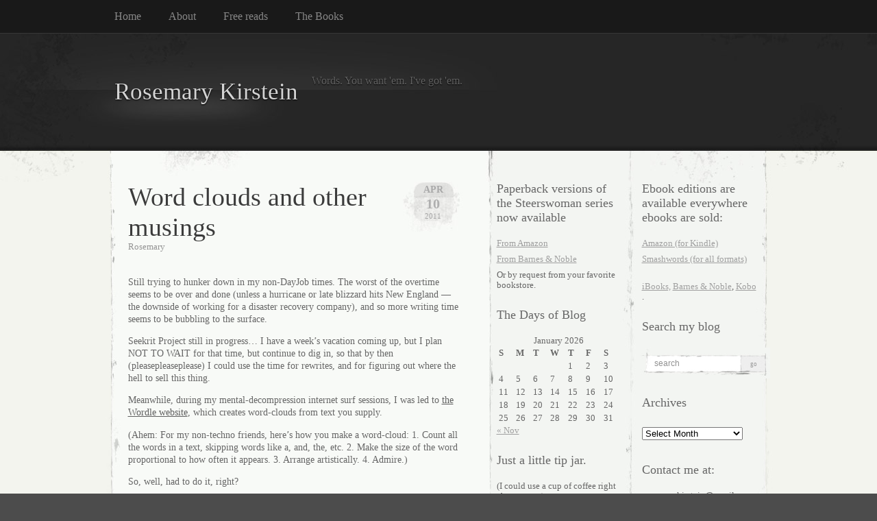

--- FILE ---
content_type: text/html; charset=UTF-8
request_url: https://www.rosemarykirstein.com/tag/concordance/
body_size: 12230
content:
<!DOCTYPE html PUBLIC "-//W3C//DTD XHTML 1.0 Transitional//EN" "http://www.w3.org/TR/xhtml1/DTD/xhtml1-transitional.dtd">
<html xmlns="http://www.w3.org/1999/xhtml" lang="en-US">

<head profile="http://gmpg.org/xfn/11">
<meta http-equiv="Content-Type" content="text/html; charset=UTF-8" />

<title>
														concordance | Rosemary Kirstein</title>

<link rel="stylesheet" href="https://www.rosemarykirstein.com/wp-content/themes/elegant-grunge/style.css" type="text/css" media="screen" />
<!--[if IE]>
<link rel="stylesheet" type="text/css" href="https://www.rosemarykirstein.com/wp-content/themes/elegant-grunge/ie.css" />
<style type="text/css">
#footer #subscribe a {
	background:none;
	filter:progid:DXImageTransform.Microsoft.AlphaImageLoader(src='https://www.rosemarykirstein.com/wp-content/themes/elegant-grunge/images/rss.png');
}
</style>
<![endif]-->

<link rel="alternate" type="application/rss+xml" title="Rosemary Kirstein RSS Feed" href="https://www.rosemarykirstein.com/feed/" />
<link rel="pingback" href="https://www.rosemarykirstein.com/xmlrpc.php" />



<meta name='robots' content='max-image-preview:large' />
<link rel="alternate" type="application/rss+xml" title="Rosemary Kirstein &raquo; concordance Tag Feed" href="https://www.rosemarykirstein.com/tag/concordance/feed/" />
		<!-- This site uses the Google Analytics by ExactMetrics plugin v8.10.2 - Using Analytics tracking - https://www.exactmetrics.com/ -->
		<!-- Note: ExactMetrics is not currently configured on this site. The site owner needs to authenticate with Google Analytics in the ExactMetrics settings panel. -->
					<!-- No tracking code set -->
				<!-- / Google Analytics by ExactMetrics -->
		<style id='wp-img-auto-sizes-contain-inline-css' type='text/css'>
img:is([sizes=auto i],[sizes^="auto," i]){contain-intrinsic-size:3000px 1500px}
/*# sourceURL=wp-img-auto-sizes-contain-inline-css */
</style>
<style id='wp-emoji-styles-inline-css' type='text/css'>

	img.wp-smiley, img.emoji {
		display: inline !important;
		border: none !important;
		box-shadow: none !important;
		height: 1em !important;
		width: 1em !important;
		margin: 0 0.07em !important;
		vertical-align: -0.1em !important;
		background: none !important;
		padding: 0 !important;
	}
/*# sourceURL=wp-emoji-styles-inline-css */
</style>
<style id='wp-block-library-inline-css' type='text/css'>
:root{--wp-block-synced-color:#7a00df;--wp-block-synced-color--rgb:122,0,223;--wp-bound-block-color:var(--wp-block-synced-color);--wp-editor-canvas-background:#ddd;--wp-admin-theme-color:#007cba;--wp-admin-theme-color--rgb:0,124,186;--wp-admin-theme-color-darker-10:#006ba1;--wp-admin-theme-color-darker-10--rgb:0,107,160.5;--wp-admin-theme-color-darker-20:#005a87;--wp-admin-theme-color-darker-20--rgb:0,90,135;--wp-admin-border-width-focus:2px}@media (min-resolution:192dpi){:root{--wp-admin-border-width-focus:1.5px}}.wp-element-button{cursor:pointer}:root .has-very-light-gray-background-color{background-color:#eee}:root .has-very-dark-gray-background-color{background-color:#313131}:root .has-very-light-gray-color{color:#eee}:root .has-very-dark-gray-color{color:#313131}:root .has-vivid-green-cyan-to-vivid-cyan-blue-gradient-background{background:linear-gradient(135deg,#00d084,#0693e3)}:root .has-purple-crush-gradient-background{background:linear-gradient(135deg,#34e2e4,#4721fb 50%,#ab1dfe)}:root .has-hazy-dawn-gradient-background{background:linear-gradient(135deg,#faaca8,#dad0ec)}:root .has-subdued-olive-gradient-background{background:linear-gradient(135deg,#fafae1,#67a671)}:root .has-atomic-cream-gradient-background{background:linear-gradient(135deg,#fdd79a,#004a59)}:root .has-nightshade-gradient-background{background:linear-gradient(135deg,#330968,#31cdcf)}:root .has-midnight-gradient-background{background:linear-gradient(135deg,#020381,#2874fc)}:root{--wp--preset--font-size--normal:16px;--wp--preset--font-size--huge:42px}.has-regular-font-size{font-size:1em}.has-larger-font-size{font-size:2.625em}.has-normal-font-size{font-size:var(--wp--preset--font-size--normal)}.has-huge-font-size{font-size:var(--wp--preset--font-size--huge)}.has-text-align-center{text-align:center}.has-text-align-left{text-align:left}.has-text-align-right{text-align:right}.has-fit-text{white-space:nowrap!important}#end-resizable-editor-section{display:none}.aligncenter{clear:both}.items-justified-left{justify-content:flex-start}.items-justified-center{justify-content:center}.items-justified-right{justify-content:flex-end}.items-justified-space-between{justify-content:space-between}.screen-reader-text{border:0;clip-path:inset(50%);height:1px;margin:-1px;overflow:hidden;padding:0;position:absolute;width:1px;word-wrap:normal!important}.screen-reader-text:focus{background-color:#ddd;clip-path:none;color:#444;display:block;font-size:1em;height:auto;left:5px;line-height:normal;padding:15px 23px 14px;text-decoration:none;top:5px;width:auto;z-index:100000}html :where(.has-border-color){border-style:solid}html :where([style*=border-top-color]){border-top-style:solid}html :where([style*=border-right-color]){border-right-style:solid}html :where([style*=border-bottom-color]){border-bottom-style:solid}html :where([style*=border-left-color]){border-left-style:solid}html :where([style*=border-width]){border-style:solid}html :where([style*=border-top-width]){border-top-style:solid}html :where([style*=border-right-width]){border-right-style:solid}html :where([style*=border-bottom-width]){border-bottom-style:solid}html :where([style*=border-left-width]){border-left-style:solid}html :where(img[class*=wp-image-]){height:auto;max-width:100%}:where(figure){margin:0 0 1em}html :where(.is-position-sticky){--wp-admin--admin-bar--position-offset:var(--wp-admin--admin-bar--height,0px)}@media screen and (max-width:600px){html :where(.is-position-sticky){--wp-admin--admin-bar--position-offset:0px}}

/*# sourceURL=wp-block-library-inline-css */
</style><style id='global-styles-inline-css' type='text/css'>
:root{--wp--preset--aspect-ratio--square: 1;--wp--preset--aspect-ratio--4-3: 4/3;--wp--preset--aspect-ratio--3-4: 3/4;--wp--preset--aspect-ratio--3-2: 3/2;--wp--preset--aspect-ratio--2-3: 2/3;--wp--preset--aspect-ratio--16-9: 16/9;--wp--preset--aspect-ratio--9-16: 9/16;--wp--preset--color--black: #000000;--wp--preset--color--cyan-bluish-gray: #abb8c3;--wp--preset--color--white: #ffffff;--wp--preset--color--pale-pink: #f78da7;--wp--preset--color--vivid-red: #cf2e2e;--wp--preset--color--luminous-vivid-orange: #ff6900;--wp--preset--color--luminous-vivid-amber: #fcb900;--wp--preset--color--light-green-cyan: #7bdcb5;--wp--preset--color--vivid-green-cyan: #00d084;--wp--preset--color--pale-cyan-blue: #8ed1fc;--wp--preset--color--vivid-cyan-blue: #0693e3;--wp--preset--color--vivid-purple: #9b51e0;--wp--preset--gradient--vivid-cyan-blue-to-vivid-purple: linear-gradient(135deg,rgb(6,147,227) 0%,rgb(155,81,224) 100%);--wp--preset--gradient--light-green-cyan-to-vivid-green-cyan: linear-gradient(135deg,rgb(122,220,180) 0%,rgb(0,208,130) 100%);--wp--preset--gradient--luminous-vivid-amber-to-luminous-vivid-orange: linear-gradient(135deg,rgb(252,185,0) 0%,rgb(255,105,0) 100%);--wp--preset--gradient--luminous-vivid-orange-to-vivid-red: linear-gradient(135deg,rgb(255,105,0) 0%,rgb(207,46,46) 100%);--wp--preset--gradient--very-light-gray-to-cyan-bluish-gray: linear-gradient(135deg,rgb(238,238,238) 0%,rgb(169,184,195) 100%);--wp--preset--gradient--cool-to-warm-spectrum: linear-gradient(135deg,rgb(74,234,220) 0%,rgb(151,120,209) 20%,rgb(207,42,186) 40%,rgb(238,44,130) 60%,rgb(251,105,98) 80%,rgb(254,248,76) 100%);--wp--preset--gradient--blush-light-purple: linear-gradient(135deg,rgb(255,206,236) 0%,rgb(152,150,240) 100%);--wp--preset--gradient--blush-bordeaux: linear-gradient(135deg,rgb(254,205,165) 0%,rgb(254,45,45) 50%,rgb(107,0,62) 100%);--wp--preset--gradient--luminous-dusk: linear-gradient(135deg,rgb(255,203,112) 0%,rgb(199,81,192) 50%,rgb(65,88,208) 100%);--wp--preset--gradient--pale-ocean: linear-gradient(135deg,rgb(255,245,203) 0%,rgb(182,227,212) 50%,rgb(51,167,181) 100%);--wp--preset--gradient--electric-grass: linear-gradient(135deg,rgb(202,248,128) 0%,rgb(113,206,126) 100%);--wp--preset--gradient--midnight: linear-gradient(135deg,rgb(2,3,129) 0%,rgb(40,116,252) 100%);--wp--preset--font-size--small: 13px;--wp--preset--font-size--medium: 20px;--wp--preset--font-size--large: 36px;--wp--preset--font-size--x-large: 42px;--wp--preset--spacing--20: 0.44rem;--wp--preset--spacing--30: 0.67rem;--wp--preset--spacing--40: 1rem;--wp--preset--spacing--50: 1.5rem;--wp--preset--spacing--60: 2.25rem;--wp--preset--spacing--70: 3.38rem;--wp--preset--spacing--80: 5.06rem;--wp--preset--shadow--natural: 6px 6px 9px rgba(0, 0, 0, 0.2);--wp--preset--shadow--deep: 12px 12px 50px rgba(0, 0, 0, 0.4);--wp--preset--shadow--sharp: 6px 6px 0px rgba(0, 0, 0, 0.2);--wp--preset--shadow--outlined: 6px 6px 0px -3px rgb(255, 255, 255), 6px 6px rgb(0, 0, 0);--wp--preset--shadow--crisp: 6px 6px 0px rgb(0, 0, 0);}:where(.is-layout-flex){gap: 0.5em;}:where(.is-layout-grid){gap: 0.5em;}body .is-layout-flex{display: flex;}.is-layout-flex{flex-wrap: wrap;align-items: center;}.is-layout-flex > :is(*, div){margin: 0;}body .is-layout-grid{display: grid;}.is-layout-grid > :is(*, div){margin: 0;}:where(.wp-block-columns.is-layout-flex){gap: 2em;}:where(.wp-block-columns.is-layout-grid){gap: 2em;}:where(.wp-block-post-template.is-layout-flex){gap: 1.25em;}:where(.wp-block-post-template.is-layout-grid){gap: 1.25em;}.has-black-color{color: var(--wp--preset--color--black) !important;}.has-cyan-bluish-gray-color{color: var(--wp--preset--color--cyan-bluish-gray) !important;}.has-white-color{color: var(--wp--preset--color--white) !important;}.has-pale-pink-color{color: var(--wp--preset--color--pale-pink) !important;}.has-vivid-red-color{color: var(--wp--preset--color--vivid-red) !important;}.has-luminous-vivid-orange-color{color: var(--wp--preset--color--luminous-vivid-orange) !important;}.has-luminous-vivid-amber-color{color: var(--wp--preset--color--luminous-vivid-amber) !important;}.has-light-green-cyan-color{color: var(--wp--preset--color--light-green-cyan) !important;}.has-vivid-green-cyan-color{color: var(--wp--preset--color--vivid-green-cyan) !important;}.has-pale-cyan-blue-color{color: var(--wp--preset--color--pale-cyan-blue) !important;}.has-vivid-cyan-blue-color{color: var(--wp--preset--color--vivid-cyan-blue) !important;}.has-vivid-purple-color{color: var(--wp--preset--color--vivid-purple) !important;}.has-black-background-color{background-color: var(--wp--preset--color--black) !important;}.has-cyan-bluish-gray-background-color{background-color: var(--wp--preset--color--cyan-bluish-gray) !important;}.has-white-background-color{background-color: var(--wp--preset--color--white) !important;}.has-pale-pink-background-color{background-color: var(--wp--preset--color--pale-pink) !important;}.has-vivid-red-background-color{background-color: var(--wp--preset--color--vivid-red) !important;}.has-luminous-vivid-orange-background-color{background-color: var(--wp--preset--color--luminous-vivid-orange) !important;}.has-luminous-vivid-amber-background-color{background-color: var(--wp--preset--color--luminous-vivid-amber) !important;}.has-light-green-cyan-background-color{background-color: var(--wp--preset--color--light-green-cyan) !important;}.has-vivid-green-cyan-background-color{background-color: var(--wp--preset--color--vivid-green-cyan) !important;}.has-pale-cyan-blue-background-color{background-color: var(--wp--preset--color--pale-cyan-blue) !important;}.has-vivid-cyan-blue-background-color{background-color: var(--wp--preset--color--vivid-cyan-blue) !important;}.has-vivid-purple-background-color{background-color: var(--wp--preset--color--vivid-purple) !important;}.has-black-border-color{border-color: var(--wp--preset--color--black) !important;}.has-cyan-bluish-gray-border-color{border-color: var(--wp--preset--color--cyan-bluish-gray) !important;}.has-white-border-color{border-color: var(--wp--preset--color--white) !important;}.has-pale-pink-border-color{border-color: var(--wp--preset--color--pale-pink) !important;}.has-vivid-red-border-color{border-color: var(--wp--preset--color--vivid-red) !important;}.has-luminous-vivid-orange-border-color{border-color: var(--wp--preset--color--luminous-vivid-orange) !important;}.has-luminous-vivid-amber-border-color{border-color: var(--wp--preset--color--luminous-vivid-amber) !important;}.has-light-green-cyan-border-color{border-color: var(--wp--preset--color--light-green-cyan) !important;}.has-vivid-green-cyan-border-color{border-color: var(--wp--preset--color--vivid-green-cyan) !important;}.has-pale-cyan-blue-border-color{border-color: var(--wp--preset--color--pale-cyan-blue) !important;}.has-vivid-cyan-blue-border-color{border-color: var(--wp--preset--color--vivid-cyan-blue) !important;}.has-vivid-purple-border-color{border-color: var(--wp--preset--color--vivid-purple) !important;}.has-vivid-cyan-blue-to-vivid-purple-gradient-background{background: var(--wp--preset--gradient--vivid-cyan-blue-to-vivid-purple) !important;}.has-light-green-cyan-to-vivid-green-cyan-gradient-background{background: var(--wp--preset--gradient--light-green-cyan-to-vivid-green-cyan) !important;}.has-luminous-vivid-amber-to-luminous-vivid-orange-gradient-background{background: var(--wp--preset--gradient--luminous-vivid-amber-to-luminous-vivid-orange) !important;}.has-luminous-vivid-orange-to-vivid-red-gradient-background{background: var(--wp--preset--gradient--luminous-vivid-orange-to-vivid-red) !important;}.has-very-light-gray-to-cyan-bluish-gray-gradient-background{background: var(--wp--preset--gradient--very-light-gray-to-cyan-bluish-gray) !important;}.has-cool-to-warm-spectrum-gradient-background{background: var(--wp--preset--gradient--cool-to-warm-spectrum) !important;}.has-blush-light-purple-gradient-background{background: var(--wp--preset--gradient--blush-light-purple) !important;}.has-blush-bordeaux-gradient-background{background: var(--wp--preset--gradient--blush-bordeaux) !important;}.has-luminous-dusk-gradient-background{background: var(--wp--preset--gradient--luminous-dusk) !important;}.has-pale-ocean-gradient-background{background: var(--wp--preset--gradient--pale-ocean) !important;}.has-electric-grass-gradient-background{background: var(--wp--preset--gradient--electric-grass) !important;}.has-midnight-gradient-background{background: var(--wp--preset--gradient--midnight) !important;}.has-small-font-size{font-size: var(--wp--preset--font-size--small) !important;}.has-medium-font-size{font-size: var(--wp--preset--font-size--medium) !important;}.has-large-font-size{font-size: var(--wp--preset--font-size--large) !important;}.has-x-large-font-size{font-size: var(--wp--preset--font-size--x-large) !important;}
/*# sourceURL=global-styles-inline-css */
</style>

<style id='classic-theme-styles-inline-css' type='text/css'>
/*! This file is auto-generated */
.wp-block-button__link{color:#fff;background-color:#32373c;border-radius:9999px;box-shadow:none;text-decoration:none;padding:calc(.667em + 2px) calc(1.333em + 2px);font-size:1.125em}.wp-block-file__button{background:#32373c;color:#fff;text-decoration:none}
/*# sourceURL=/wp-includes/css/classic-themes.min.css */
</style>
<link rel="https://api.w.org/" href="https://www.rosemarykirstein.com/wp-json/" /><link rel="alternate" title="JSON" type="application/json" href="https://www.rosemarykirstein.com/wp-json/wp/v2/tags/275" /><link rel="EditURI" type="application/rsd+xml" title="RSD" href="https://www.rosemarykirstein.com/xmlrpc.php?rsd" />
<meta name="generator" content="WordPress 6.9" />
<style type="text/css">.recentcomments a{display:inline !important;padding:0 !important;margin:0 !important;}</style>
</head>


<body data-rsssl=1 class="double-right-sidebar">

<div id="page">

<div id="menu">
	<ul>
		<li class="page_item "><a href="https://www.rosemarykirstein.com">Home</a></li>
		<li class="page_item page-item-2 page_item_has_children"><a href="https://www.rosemarykirstein.com/about/">About</a></li>
<li class="page_item page-item-3309 page_item_has_children"><a href="https://www.rosemarykirstein.com/free-reads/">Free reads</a></li>
<li class="page_item page-item-44 page_item_has_children"><a href="https://www.rosemarykirstein.com/the-books/">The Books</a></li>
	</ul>
	<div class="clear"></div>
</div>

<div id="header-wrap">
<div id="header">
	<div>
		<h1><a href="https://www.rosemarykirstein.com">Rosemary Kirstein</a></h1>
		<span id="blog-description">Words.  You want &#039;em.   I&#039;ve got &#039;em.</span>
	</div>
</div>
</div>

<!-- end header --><div id="content-container">

<div id="content">

	<div id="body">

	
		
			<div class="post" id="post-1403">
				
				<div class="date">
					<span class="month">Apr</span>
					<span class="day">10</span>
					<span class="year">2011</span>
				</div>
				
				<h2><a href="https://www.rosemarykirstein.com/2011/04/word-clouds-and-other-musings/" rel="bookmark" title="Permanent Link to Word clouds and other musings">Word clouds and other musings</a></h2>

								<div class="author">Rosemary</div>
								
				<!-- <div class="info">by Rosemary</div> -->

				<div class="entry">
					<p>Still trying to hunker down in my non-DayJob times.   The worst of the overtime seems to be over and done (unless a hurricane or late blizzard hits New England &#8212; the downside of working for a disaster recovery company), and so more writing time seems to be bubbling to the surface.</p>
<p>Seekrit Project still in progress&#8230;  I have a week&#8217;s vacation coming up, but I plan NOT TO WAIT for that time, but continue to dig in, so that by then (pleasepleaseplease)  I could use the time for rewrites, and for figuring out where the hell to sell this thing.</p>
<p>Meanwhile, during my mental-decompression internet surf sessions, I was  led to  <a href="http://www.wordle.net/">the Wordle website</a>,  which creates word-clouds from text you supply.</p>
<p>(Ahem: For my non-techno friends, here&#8217;s how you make a word-cloud:  1. Count all the words in a text, skipping words like a, and, the, etc.  2. Make the size of the word proportional to how often it appears.  3. Arrange artistically.  4. Admire.)</p>
<p>So, well, had to do it, right?</p>
<p>Here&#8217;s <em>The Steerswoman</em> (click to see big versions!)</p>
<p><a href="https://www.rosemarykirstein.com/wp-content/uploads/2011/04/steerswomancloud2.jpg"><img decoding="async" class="noframe aligncenter size-medium wp-image-1417" title="click to see full sized!" src="https://www.rosemarykirstein.com/wp-content/uploads/2011/04/steerswomancloud2-300x144.jpg" alt="click to see full sized!" width="300" height="144" srcset="https://www.rosemarykirstein.com/wp-content/uploads/2011/04/steerswomancloud2-300x144.jpg 300w, https://www.rosemarykirstein.com/wp-content/uploads/2011/04/steerswomancloud2-1024x492.jpg 1024w, https://www.rosemarykirstein.com/wp-content/uploads/2011/04/steerswomancloud2.jpg 1360w" sizes="(max-width: 300px) 100vw, 300px" /></a></p>
<p>And here&#8217;s <em>The Outskirter&#8217;s Secret</em><br />
<a href="https://www.rosemarykirstein.com/wp-content/uploads/2011/04/outskirtercloud.jpg"><br />
<img decoding="async" class="noframe aligncenter size-medium wp-image-1422" title="outskirtercloud" src="https://www.rosemarykirstein.com/wp-content/uploads/2011/04/outskirtercloud-300x142.jpg" alt="outskirtercloud" width="300" height="142" srcset="https://www.rosemarykirstein.com/wp-content/uploads/2011/04/outskirtercloud-300x142.jpg 300w, https://www.rosemarykirstein.com/wp-content/uploads/2011/04/outskirtercloud-1024x485.jpg 1024w, https://www.rosemarykirstein.com/wp-content/uploads/2011/04/outskirtercloud.jpg 1324w" sizes="(max-width: 300px) 100vw, 300px" /></a></p>
<p>I&#8217;d do <em>The Lost Steersman</em> and <em>The Language of Power</em> too, but I can&#8217;t at the moment put my hand on the text files.   I&#8217;ve got &#8217;em, but apparently not on this computer, and I don&#8217;t want to go on a search through various backups  right now.  As this would take time.   From writing.</p>
<p>However, Amazon has some interesting stats from <a href="&lt;a href=">The Language of Power</a><img decoding="async" style="border:none !important; margin:0px !important;" src="https://www.assoc-amazon.com/e/ir?t=&amp;l=as2&amp;o=1&amp;a=034546835X" border="0" alt="" width="1" height="1" /> .</p>
<p>These, for example, are &#8220;statistically improbable phrases&#8221; identified in that book (compared to other Amazon books that have the &#8220;search inside&#8221; option):</p>
<p><em>copper gaze, dragon fields, handkerchief boy, lap board, copper eyes, head groom, star parties, bucket line, small dragon, dragon eyes</em></p>
<p>Apparently other books that have dragons have BIG dragons, and the author is not all that interested in their eyes (possibly more interested in their flames!).</p>
<p><a href="http://www.amazon.com/gp/product/034546835X/ref=as_li_ss_tl?ie=UTF8&amp;tag=rosemkirst-20&amp;linkCode=as2&amp;camp=1789&amp;creative=390957&amp;creativeASIN=034546835X">Amazon also has a Concordance</a><img decoding="async" style="border:none !important; margin:0px !important;" src="https://www.assoc-amazon.com/e/ir?t=&amp;l=as2&amp;o=1&amp;a=034546835X" border="0" alt="" width="1" height="1" />, which is like unto a word cloud, but with only words and no cloud, and not pretty.  Plus: various readability indexes (apparently, a sixth-grade education is sufficient to understand this book), and my personal favorites: words per dollar (9,572) and words per ounce (9,449).</p>
<p>Other musings:</p>
<p>Easiest thing in the world to write: Conversations taking place over tea, followed closely by conversations taking place over beer.</p>
<p>Most boring thing in the world to read: Conversations taking place over tea, followed closely by conversations taking place over beer (the possibility of a fistfight does exist in the latter).</p>
<p>Quickest way to increase your word-count: include conversations taking place over tea, or similar ones taking place over beer.</p>
<p>Quickest way to improve your story&#8217;s pacing: remove the conversations taking place over tea or beer.</p>
<p>Most interesting thing you can do with the above information: Take the conversation that would have taken place over beer, and have it take place over tea.  Include the fistfight.  Have your characters use their best china.</p>
				</div>

				<div class="clear"></div>

				<p class="metadata">
					<a href="https://www.rosemarykirstein.com/2011/04/word-clouds-and-other-musings/#comments">1 comment</a>					&nbsp;&nbsp;|&nbsp;&nbsp;tags: <a href="https://www.rosemarykirstein.com/tag/concordance/" rel="tag">concordance</a>, <a href="https://www.rosemarykirstein.com/tag/conversations-taking-place-over-beer/" rel="tag">conversations taking place over beer</a>, <a href="https://www.rosemarykirstein.com/tag/conversations-taking-place-over-tea/" rel="tag">conversations taking place over tea</a>, <a href="https://www.rosemarykirstein.com/tag/word-cloud/" rel="tag">word cloud</a>, <a href="https://www.rosemarykirstein.com/tag/your-taxes-are-due-on-monday-april-18th-not-the-15th/" rel="tag">Your taxes are due on Monday April 18th not the 15th</a>														</p>
				
			</div>
			
			<div class="hr"><hr /></div>

		
		<div class="navigation">
			<div class="next"></div>
			<div class="previous"></div>
		</div>

	
	</div>

	<div id="sidebar" class="sidebar">
	<ul>
		<li id="text-18" class="widget widget_text"><h2 class="widgettitle">Paperback versions of the Steerswoman series now available</h2>			<div class="textwidget"><p><a href="https://www.amazon.com/s/ref=as_li_ss_tl?fst=as:off,p90x:1&amp;rh=n:283155,k:rosemary+kirstein,p_n_feature_browse-bin:2656022011&amp;keywords=rosemary+kirstein&amp;ie=UTF8&amp;qid=1523419437&amp;rnid=618072011&amp;linkCode=ll2&amp;tag=rkir-20&amp;linkId=0a1681f9c5a18a43b94c382e3b43c29c">From Amazon</a></p>
<p><a href="https://www.barnesandnoble.com/s/rosemary+kirstein?_requestid=2874935">From Barnes &amp; Noble</a></p>
<p>Or by request from your favorite bookstore.</p>
</div>
		</li><li id="calendar-5" class="widget widget_calendar"><h2 class="widgettitle">The Days of Blog</h2><div id="calendar_wrap" class="calendar_wrap"><table id="wp-calendar" class="wp-calendar-table">
	<caption>January 2026</caption>
	<thead>
	<tr>
		<th scope="col" aria-label="Sunday">S</th>
		<th scope="col" aria-label="Monday">M</th>
		<th scope="col" aria-label="Tuesday">T</th>
		<th scope="col" aria-label="Wednesday">W</th>
		<th scope="col" aria-label="Thursday">T</th>
		<th scope="col" aria-label="Friday">F</th>
		<th scope="col" aria-label="Saturday">S</th>
	</tr>
	</thead>
	<tbody>
	<tr>
		<td colspan="4" class="pad">&nbsp;</td><td>1</td><td>2</td><td>3</td>
	</tr>
	<tr>
		<td>4</td><td>5</td><td>6</td><td>7</td><td>8</td><td>9</td><td>10</td>
	</tr>
	<tr>
		<td>11</td><td id="today">12</td><td>13</td><td>14</td><td>15</td><td>16</td><td>17</td>
	</tr>
	<tr>
		<td>18</td><td>19</td><td>20</td><td>21</td><td>22</td><td>23</td><td>24</td>
	</tr>
	<tr>
		<td>25</td><td>26</td><td>27</td><td>28</td><td>29</td><td>30</td><td>31</td>
	</tr>
	</tbody>
	</table><nav aria-label="Previous and next months" class="wp-calendar-nav">
		<span class="wp-calendar-nav-prev"><a href="https://www.rosemarykirstein.com/2024/11/">&laquo; Nov</a></span>
		<span class="pad">&nbsp;</span>
		<span class="wp-calendar-nav-next">&nbsp;</span>
	</nav></div></li><li id="paypal_donations-2" class="widget widget_paypal_donations"><h2 class="widgettitle">Just a little tip jar.</h2><p>(I could use a cup of coffee right about now...)</p>
<!-- Begin PayPal Donations by https://www.tipsandtricks-hq.com/paypal-donations-widgets-plugin -->

<form action="https://www.paypal.com/cgi-bin/webscr" method="post">
    <div class="paypal-donations">
        <input type="hidden" name="cmd" value="_donations" />
        <input type="hidden" name="bn" value="TipsandTricks_SP" />
        <input type="hidden" name="business" value="rosemary.kirstein@gmail.com" />
        <input type="hidden" name="return" value="https://www.rosemarykirstein.com/about/aw-gee-thanks/" />
        <input type="hidden" name="item_name" value="Just a little tip jar. ( I could use a cup of coffee right about now..)" />
        <input type="hidden" name="rm" value="0" />
        <input type="hidden" name="currency_code" value="USD" />
        <input type="image" style="cursor: pointer;" src="https://www.rosemarykirstein.com/wp-content/uploads/2019/12/cup-with-button14-tiny-e1576396920829.jpg" name="submit" alt="PayPal - The safer, easier way to pay online." />
        <img alt="" src="https://www.paypalobjects.com/en_US/i/scr/pixel.gif" width="1" height="1" />
    </div>
</form>
<!-- End PayPal Donations -->
</li><li id="recent-comments-4" class="widget widget_recent_comments"><h2 class="widgettitle">recent comments</h2><ul id="recentcomments"><li class="recentcomments"><span class="comment-author-link"><a href="https://www.rosemarykirstein.com" class="url" rel="ugc">Rosemary</a></span> on <a href="https://www.rosemarykirstein.com/2024/11/so-about-that-patreon/comment-page-1/#comment-145823">So, about that Patreon&#8230;.</a></li><li class="recentcomments"><span class="comment-author-link">xeny</span> on <a href="https://www.rosemarykirstein.com/2024/11/so-about-that-patreon/comment-page-1/#comment-145815">So, about that Patreon&#8230;.</a></li><li class="recentcomments"><span class="comment-author-link"><a href="https://www.rosemarykirstein.com" class="url" rel="ugc">Rosemary</a></span> on <a href="https://www.rosemarykirstein.com/2024/11/so-about-that-patreon/comment-page-1/#comment-145812">So, about that Patreon&#8230;.</a></li><li class="recentcomments"><span class="comment-author-link">Robert</span> on <a href="https://www.rosemarykirstein.com/2024/11/so-about-that-patreon/comment-page-1/#comment-145798">So, about that Patreon&#8230;.</a></li><li class="recentcomments"><span class="comment-author-link"><a href="http://www.maeldred.com" class="url" rel="ugc external nofollow">Mary Ann</a></span> on <a href="https://www.rosemarykirstein.com/2024/11/so-about-that-patreon/comment-page-1/#comment-145789">So, about that Patreon&#8230;.</a></li></ul></li>	</ul>
</div>
<div id="sidebar2" class="sidebar">
	<ul>
		<li id="text-4" class="widget widget_text"><h2 class="widgettitle">Ebook editions are available everywhere ebooks are sold:</h2>			<div class="textwidget"><p><a href="https://www.amazon.com/Rosemary-Kirstein/e/B001ITXALI/ref=as_li_ss_tl?qid=1485143464&#038;sr=1-1&#038;linkCode=ll2&#038;tag=rkir-20&#038;linkId=ea370308876b3e618c5995b69edb428e"> Amazon (for Kindle)</a><img loading="lazy" decoding="async" src="https://www.amazon.com/Rosemary-Kirstein/e/B001ITXALI/ref=as_li_ss_tl?qid=1485143464&#038;sr=1-1&#038;linkCode=ll2&#038;tag=rkir-20&#038;linkId=ea370308876b3e618c5995b69edb428e" width="1" height="1" border="0" alt="" style="border:none !important; margin:0px 


</p>
</div>
		</li><li id="text-9" class="widget widget_text">			<div class="textwidget"><a href="http://www.smashwords.com/books/search?query=rosemary+kirstein">Smashwords (for all formats)</a><img src="https://www.smashwords.com/books/search?query=rosemary+kirstein" width="1" height="1" border="0" alt="" style="border:none !important; margin:0px !important;" />
</div>
		</li><li id="text-8" class="widget widget_text">			<div class="textwidget"><a href="https://itunes.apple.com/us/book/the-steerswoman/id871618728?mt=11">iBooks,</a>
<a href="http://www.barnesandnoble.com/s/rosemary-kirstein?store=allproducts&keyword=rosemary+kirstein"> Barnes & Noble</a><img src="https://www.barnesandnoble.com/s/rosemary-kirstein?store=allproducts&keyword=rosemary+kirstein" width="1" height="1" border="0" alt="" style="border:none !important; margin:0px !important;" />, <a href="http://store.kobobooks.com/en-US/Search?Query=rosemary%20kirstein&id=1561e6f7-742f-4c1b-a804-187728814574"> Kobo</a><img src="https://store.kobobooks.com/en-US/Search?Query=rosemary%20kirstein&id=1561e6f7-742f-4c1b-a804-187728814574" width="1" height="1" border="0" alt="" style="border:none !important; margin:0px !important;" />.</div>
		</li><li id="search-3" class="widget widget_search"><h2 class="widgettitle">Search my blog</h2><form method="get" id="searchform" action="https://www.rosemarykirstein.com/">
	<div>
		<input type="text" value="search" onfocus="if (this.value == 'search') {this.value = '';}" onblur="if (this.value == '') {this.value = 'search';}"  name="s" id="s" />
		<input type="submit" id="searchsubmit" value="Go" />
	</div>
</form>
</li><li id="archives-3" class="widget widget_archive"><h2 class="widgettitle">Archives</h2>		<label class="screen-reader-text" for="archives-dropdown-3">Archives</label>
		<select id="archives-dropdown-3" name="archive-dropdown">
			
			<option value="">Select Month</option>
				<option value='https://www.rosemarykirstein.com/2024/11/'> November 2024 &nbsp;(1)</option>
	<option value='https://www.rosemarykirstein.com/2024/05/'> May 2024 &nbsp;(1)</option>
	<option value='https://www.rosemarykirstein.com/2024/01/'> January 2024 &nbsp;(1)</option>
	<option value='https://www.rosemarykirstein.com/2023/11/'> November 2023 &nbsp;(1)</option>
	<option value='https://www.rosemarykirstein.com/2023/09/'> September 2023 &nbsp;(1)</option>
	<option value='https://www.rosemarykirstein.com/2023/07/'> July 2023 &nbsp;(1)</option>
	<option value='https://www.rosemarykirstein.com/2023/05/'> May 2023 &nbsp;(1)</option>
	<option value='https://www.rosemarykirstein.com/2023/03/'> March 2023 &nbsp;(1)</option>
	<option value='https://www.rosemarykirstein.com/2023/01/'> January 2023 &nbsp;(1)</option>
	<option value='https://www.rosemarykirstein.com/2022/12/'> December 2022 &nbsp;(2)</option>
	<option value='https://www.rosemarykirstein.com/2022/11/'> November 2022 &nbsp;(1)</option>
	<option value='https://www.rosemarykirstein.com/2022/10/'> October 2022 &nbsp;(1)</option>
	<option value='https://www.rosemarykirstein.com/2022/08/'> August 2022 &nbsp;(2)</option>
	<option value='https://www.rosemarykirstein.com/2022/04/'> April 2022 &nbsp;(1)</option>
	<option value='https://www.rosemarykirstein.com/2022/02/'> February 2022 &nbsp;(1)</option>
	<option value='https://www.rosemarykirstein.com/2021/12/'> December 2021 &nbsp;(2)</option>
	<option value='https://www.rosemarykirstein.com/2021/10/'> October 2021 &nbsp;(2)</option>
	<option value='https://www.rosemarykirstein.com/2021/09/'> September 2021 &nbsp;(1)</option>
	<option value='https://www.rosemarykirstein.com/2021/07/'> July 2021 &nbsp;(1)</option>
	<option value='https://www.rosemarykirstein.com/2021/03/'> March 2021 &nbsp;(1)</option>
	<option value='https://www.rosemarykirstein.com/2021/01/'> January 2021 &nbsp;(1)</option>
	<option value='https://www.rosemarykirstein.com/2020/11/'> November 2020 &nbsp;(2)</option>
	<option value='https://www.rosemarykirstein.com/2020/10/'> October 2020 &nbsp;(1)</option>
	<option value='https://www.rosemarykirstein.com/2020/07/'> July 2020 &nbsp;(2)</option>
	<option value='https://www.rosemarykirstein.com/2020/04/'> April 2020 &nbsp;(2)</option>
	<option value='https://www.rosemarykirstein.com/2020/03/'> March 2020 &nbsp;(5)</option>
	<option value='https://www.rosemarykirstein.com/2020/02/'> February 2020 &nbsp;(1)</option>
	<option value='https://www.rosemarykirstein.com/2020/01/'> January 2020 &nbsp;(1)</option>
	<option value='https://www.rosemarykirstein.com/2019/12/'> December 2019 &nbsp;(1)</option>
	<option value='https://www.rosemarykirstein.com/2019/11/'> November 2019 &nbsp;(1)</option>
	<option value='https://www.rosemarykirstein.com/2019/10/'> October 2019 &nbsp;(1)</option>
	<option value='https://www.rosemarykirstein.com/2019/09/'> September 2019 &nbsp;(2)</option>
	<option value='https://www.rosemarykirstein.com/2019/08/'> August 2019 &nbsp;(2)</option>
	<option value='https://www.rosemarykirstein.com/2019/07/'> July 2019 &nbsp;(2)</option>
	<option value='https://www.rosemarykirstein.com/2019/06/'> June 2019 &nbsp;(2)</option>
	<option value='https://www.rosemarykirstein.com/2019/05/'> May 2019 &nbsp;(2)</option>
	<option value='https://www.rosemarykirstein.com/2019/04/'> April 2019 &nbsp;(4)</option>
	<option value='https://www.rosemarykirstein.com/2019/03/'> March 2019 &nbsp;(4)</option>
	<option value='https://www.rosemarykirstein.com/2019/02/'> February 2019 &nbsp;(1)</option>
	<option value='https://www.rosemarykirstein.com/2019/01/'> January 2019 &nbsp;(2)</option>
	<option value='https://www.rosemarykirstein.com/2018/12/'> December 2018 &nbsp;(5)</option>
	<option value='https://www.rosemarykirstein.com/2018/11/'> November 2018 &nbsp;(3)</option>
	<option value='https://www.rosemarykirstein.com/2018/10/'> October 2018 &nbsp;(4)</option>
	<option value='https://www.rosemarykirstein.com/2018/09/'> September 2018 &nbsp;(2)</option>
	<option value='https://www.rosemarykirstein.com/2018/08/'> August 2018 &nbsp;(3)</option>
	<option value='https://www.rosemarykirstein.com/2018/07/'> July 2018 &nbsp;(2)</option>
	<option value='https://www.rosemarykirstein.com/2018/06/'> June 2018 &nbsp;(5)</option>
	<option value='https://www.rosemarykirstein.com/2018/05/'> May 2018 &nbsp;(2)</option>
	<option value='https://www.rosemarykirstein.com/2018/04/'> April 2018 &nbsp;(2)</option>
	<option value='https://www.rosemarykirstein.com/2018/03/'> March 2018 &nbsp;(5)</option>
	<option value='https://www.rosemarykirstein.com/2018/02/'> February 2018 &nbsp;(5)</option>
	<option value='https://www.rosemarykirstein.com/2018/01/'> January 2018 &nbsp;(6)</option>
	<option value='https://www.rosemarykirstein.com/2017/12/'> December 2017 &nbsp;(7)</option>
	<option value='https://www.rosemarykirstein.com/2017/11/'> November 2017 &nbsp;(3)</option>
	<option value='https://www.rosemarykirstein.com/2017/10/'> October 2017 &nbsp;(1)</option>
	<option value='https://www.rosemarykirstein.com/2017/09/'> September 2017 &nbsp;(5)</option>
	<option value='https://www.rosemarykirstein.com/2017/08/'> August 2017 &nbsp;(5)</option>
	<option value='https://www.rosemarykirstein.com/2017/07/'> July 2017 &nbsp;(4)</option>
	<option value='https://www.rosemarykirstein.com/2017/06/'> June 2017 &nbsp;(3)</option>
	<option value='https://www.rosemarykirstein.com/2017/05/'> May 2017 &nbsp;(3)</option>
	<option value='https://www.rosemarykirstein.com/2017/04/'> April 2017 &nbsp;(3)</option>
	<option value='https://www.rosemarykirstein.com/2017/03/'> March 2017 &nbsp;(2)</option>
	<option value='https://www.rosemarykirstein.com/2017/02/'> February 2017 &nbsp;(5)</option>
	<option value='https://www.rosemarykirstein.com/2017/01/'> January 2017 &nbsp;(6)</option>
	<option value='https://www.rosemarykirstein.com/2016/12/'> December 2016 &nbsp;(3)</option>
	<option value='https://www.rosemarykirstein.com/2016/11/'> November 2016 &nbsp;(4)</option>
	<option value='https://www.rosemarykirstein.com/2016/10/'> October 2016 &nbsp;(5)</option>
	<option value='https://www.rosemarykirstein.com/2016/09/'> September 2016 &nbsp;(6)</option>
	<option value='https://www.rosemarykirstein.com/2016/08/'> August 2016 &nbsp;(4)</option>
	<option value='https://www.rosemarykirstein.com/2016/07/'> July 2016 &nbsp;(3)</option>
	<option value='https://www.rosemarykirstein.com/2016/06/'> June 2016 &nbsp;(4)</option>
	<option value='https://www.rosemarykirstein.com/2016/05/'> May 2016 &nbsp;(5)</option>
	<option value='https://www.rosemarykirstein.com/2016/04/'> April 2016 &nbsp;(3)</option>
	<option value='https://www.rosemarykirstein.com/2016/03/'> March 2016 &nbsp;(6)</option>
	<option value='https://www.rosemarykirstein.com/2016/02/'> February 2016 &nbsp;(5)</option>
	<option value='https://www.rosemarykirstein.com/2016/01/'> January 2016 &nbsp;(7)</option>
	<option value='https://www.rosemarykirstein.com/2015/12/'> December 2015 &nbsp;(8)</option>
	<option value='https://www.rosemarykirstein.com/2015/11/'> November 2015 &nbsp;(6)</option>
	<option value='https://www.rosemarykirstein.com/2015/10/'> October 2015 &nbsp;(3)</option>
	<option value='https://www.rosemarykirstein.com/2015/09/'> September 2015 &nbsp;(9)</option>
	<option value='https://www.rosemarykirstein.com/2015/08/'> August 2015 &nbsp;(9)</option>
	<option value='https://www.rosemarykirstein.com/2015/07/'> July 2015 &nbsp;(7)</option>
	<option value='https://www.rosemarykirstein.com/2015/06/'> June 2015 &nbsp;(6)</option>
	<option value='https://www.rosemarykirstein.com/2015/05/'> May 2015 &nbsp;(4)</option>
	<option value='https://www.rosemarykirstein.com/2015/04/'> April 2015 &nbsp;(7)</option>
	<option value='https://www.rosemarykirstein.com/2015/03/'> March 2015 &nbsp;(9)</option>
	<option value='https://www.rosemarykirstein.com/2015/02/'> February 2015 &nbsp;(6)</option>
	<option value='https://www.rosemarykirstein.com/2015/01/'> January 2015 &nbsp;(5)</option>
	<option value='https://www.rosemarykirstein.com/2014/12/'> December 2014 &nbsp;(13)</option>
	<option value='https://www.rosemarykirstein.com/2014/11/'> November 2014 &nbsp;(5)</option>
	<option value='https://www.rosemarykirstein.com/2014/10/'> October 2014 &nbsp;(6)</option>
	<option value='https://www.rosemarykirstein.com/2014/09/'> September 2014 &nbsp;(4)</option>
	<option value='https://www.rosemarykirstein.com/2014/08/'> August 2014 &nbsp;(5)</option>
	<option value='https://www.rosemarykirstein.com/2014/07/'> July 2014 &nbsp;(7)</option>
	<option value='https://www.rosemarykirstein.com/2014/06/'> June 2014 &nbsp;(7)</option>
	<option value='https://www.rosemarykirstein.com/2014/05/'> May 2014 &nbsp;(10)</option>
	<option value='https://www.rosemarykirstein.com/2014/04/'> April 2014 &nbsp;(7)</option>
	<option value='https://www.rosemarykirstein.com/2014/03/'> March 2014 &nbsp;(3)</option>
	<option value='https://www.rosemarykirstein.com/2014/02/'> February 2014 &nbsp;(4)</option>
	<option value='https://www.rosemarykirstein.com/2014/01/'> January 2014 &nbsp;(5)</option>
	<option value='https://www.rosemarykirstein.com/2013/12/'> December 2013 &nbsp;(10)</option>
	<option value='https://www.rosemarykirstein.com/2013/11/'> November 2013 &nbsp;(5)</option>
	<option value='https://www.rosemarykirstein.com/2013/10/'> October 2013 &nbsp;(3)</option>
	<option value='https://www.rosemarykirstein.com/2013/09/'> September 2013 &nbsp;(7)</option>
	<option value='https://www.rosemarykirstein.com/2013/08/'> August 2013 &nbsp;(7)</option>
	<option value='https://www.rosemarykirstein.com/2013/07/'> July 2013 &nbsp;(4)</option>
	<option value='https://www.rosemarykirstein.com/2013/06/'> June 2013 &nbsp;(1)</option>
	<option value='https://www.rosemarykirstein.com/2013/05/'> May 2013 &nbsp;(8)</option>
	<option value='https://www.rosemarykirstein.com/2013/04/'> April 2013 &nbsp;(7)</option>
	<option value='https://www.rosemarykirstein.com/2013/03/'> March 2013 &nbsp;(7)</option>
	<option value='https://www.rosemarykirstein.com/2013/02/'> February 2013 &nbsp;(7)</option>
	<option value='https://www.rosemarykirstein.com/2013/01/'> January 2013 &nbsp;(5)</option>
	<option value='https://www.rosemarykirstein.com/2012/12/'> December 2012 &nbsp;(9)</option>
	<option value='https://www.rosemarykirstein.com/2012/11/'> November 2012 &nbsp;(14)</option>
	<option value='https://www.rosemarykirstein.com/2012/10/'> October 2012 &nbsp;(14)</option>
	<option value='https://www.rosemarykirstein.com/2012/09/'> September 2012 &nbsp;(10)</option>
	<option value='https://www.rosemarykirstein.com/2012/08/'> August 2012 &nbsp;(6)</option>
	<option value='https://www.rosemarykirstein.com/2012/07/'> July 2012 &nbsp;(8)</option>
	<option value='https://www.rosemarykirstein.com/2012/06/'> June 2012 &nbsp;(2)</option>
	<option value='https://www.rosemarykirstein.com/2012/05/'> May 2012 &nbsp;(2)</option>
	<option value='https://www.rosemarykirstein.com/2012/04/'> April 2012 &nbsp;(4)</option>
	<option value='https://www.rosemarykirstein.com/2012/03/'> March 2012 &nbsp;(2)</option>
	<option value='https://www.rosemarykirstein.com/2012/02/'> February 2012 &nbsp;(6)</option>
	<option value='https://www.rosemarykirstein.com/2012/01/'> January 2012 &nbsp;(7)</option>
	<option value='https://www.rosemarykirstein.com/2011/12/'> December 2011 &nbsp;(2)</option>
	<option value='https://www.rosemarykirstein.com/2011/11/'> November 2011 &nbsp;(12)</option>
	<option value='https://www.rosemarykirstein.com/2011/10/'> October 2011 &nbsp;(9)</option>
	<option value='https://www.rosemarykirstein.com/2011/09/'> September 2011 &nbsp;(4)</option>
	<option value='https://www.rosemarykirstein.com/2011/08/'> August 2011 &nbsp;(7)</option>
	<option value='https://www.rosemarykirstein.com/2011/07/'> July 2011 &nbsp;(8)</option>
	<option value='https://www.rosemarykirstein.com/2011/06/'> June 2011 &nbsp;(8)</option>
	<option value='https://www.rosemarykirstein.com/2011/05/'> May 2011 &nbsp;(8)</option>
	<option value='https://www.rosemarykirstein.com/2011/04/'> April 2011 &nbsp;(9)</option>
	<option value='https://www.rosemarykirstein.com/2011/03/'> March 2011 &nbsp;(4)</option>
	<option value='https://www.rosemarykirstein.com/2011/02/'> February 2011 &nbsp;(8)</option>
	<option value='https://www.rosemarykirstein.com/2011/01/'> January 2011 &nbsp;(6)</option>
	<option value='https://www.rosemarykirstein.com/2010/12/'> December 2010 &nbsp;(14)</option>
	<option value='https://www.rosemarykirstein.com/2010/11/'> November 2010 &nbsp;(16)</option>
	<option value='https://www.rosemarykirstein.com/2010/10/'> October 2010 &nbsp;(13)</option>
	<option value='https://www.rosemarykirstein.com/2010/09/'> September 2010 &nbsp;(6)</option>
	<option value='https://www.rosemarykirstein.com/2010/08/'> August 2010 &nbsp;(6)</option>
	<option value='https://www.rosemarykirstein.com/2010/07/'> July 2010 &nbsp;(14)</option>
	<option value='https://www.rosemarykirstein.com/2010/06/'> June 2010 &nbsp;(8)</option>
	<option value='https://www.rosemarykirstein.com/2010/05/'> May 2010 &nbsp;(9)</option>
	<option value='https://www.rosemarykirstein.com/2010/04/'> April 2010 &nbsp;(3)</option>
	<option value='https://www.rosemarykirstein.com/2010/03/'> March 2010 &nbsp;(9)</option>
	<option value='https://www.rosemarykirstein.com/2010/02/'> February 2010 &nbsp;(4)</option>
	<option value='https://www.rosemarykirstein.com/2010/01/'> January 2010 &nbsp;(7)</option>
	<option value='https://www.rosemarykirstein.com/2009/12/'> December 2009 &nbsp;(4)</option>
	<option value='https://www.rosemarykirstein.com/2009/11/'> November 2009 &nbsp;(10)</option>

		</select>

			<script type="text/javascript">
/* <![CDATA[ */

( ( dropdownId ) => {
	const dropdown = document.getElementById( dropdownId );
	function onSelectChange() {
		setTimeout( () => {
			if ( 'escape' === dropdown.dataset.lastkey ) {
				return;
			}
			if ( dropdown.value ) {
				document.location.href = dropdown.value;
			}
		}, 250 );
	}
	function onKeyUp( event ) {
		if ( 'Escape' === event.key ) {
			dropdown.dataset.lastkey = 'escape';
		} else {
			delete dropdown.dataset.lastkey;
		}
	}
	function onClick() {
		delete dropdown.dataset.lastkey;
	}
	dropdown.addEventListener( 'keyup', onKeyUp );
	dropdown.addEventListener( 'click', onClick );
	dropdown.addEventListener( 'change', onSelectChange );
})( "archives-dropdown-3" );

//# sourceURL=WP_Widget_Archives%3A%3Awidget
/* ]]> */
</script>
</li><li id="text-5" class="widget widget_text"><h2 class="widgettitle">Contact me at:</h2>			<div class="textwidget">rosemary.kirstein@gmail.com</div>
		</li><li id="linkcat-3" class="widget widget_links"><h2 class="widgettitle">Links I Like</h2>
	<ul class='xoxo blogroll'>
<li><a href="http://www.catherynnemvalente.com/blog/" title="Author of remarkable fiction. ">Catherynne M. Valente</a>
Author of remarkable fiction. </li>
<li><a href="http://www.jowaltonbooks.com/" title="You should be reading her. ">Jo Walton</a>
You should be reading her. </li>
<li><a href="http://www.locusmag.com/" title="SF &amp; F biz">Locus Magazine</a>
SF &amp; F biz</li>
<li><a href="http://www.tor.com" title="SF/F news: books, films, TV, graphic novels &amp; comics. Plus: free reads!">Tor.com</a>
SF/F news: books, films, TV, graphic novels &amp; comics. Plus: free reads!</li>
<li><a href="http://scienceblogs.com/principles/" title="Chad Orzel: author, physicist, husband, dad, dog-owner (not in that order)" target="_blank">Uncertain Principles</a>
Chad Orzel: author, physicist, husband, dad, dog-owner (not in that order)</li>
<li><a href="http://whatever.scalzi.com/" title="SF&#8217;s gateway drug to blogging" target="_blank">Whatever (John Scalzi&#039;s blog)</a>
SF&#8217;s gateway drug to blogging</li>

	</ul>
</li>
<li id="text-12" class="widget widget_text"><h2 class="widgettitle">Amazon Associates Disclosure</h2>			<div class="textwidget"><p>Rosemary Kirstein is a participant in the Amazon Services LLC Associates Program, an affiliate advertising program designed to provide a means for sites to earn advertising fees by advertising and linking to Amazon.com</p>
</div>
		</li><li id="text-19" class="widget widget_text">			<div class="textwidget"><p><a href="https://www.amazon.com//ref=as_li_ss_tl?&amp;_encoding=UTF8&amp;linkCode=ll2&amp;tag=rkir-20&amp;linkId=2ec299e1268bc9f81c2b008bec87ef3f" target="_blank" rel="noopener">Link to Amazon.com</a></p>
</div>
		</li><li id="linkcat-7" class="widget widget_links"><h2 class="widgettitle">Pals</h2>
	<ul class='xoxo blogroll'>
<li><a href="http://www.sff.net/people/anntonsorzeddies/" title="(Also writes as Toni Anzetti)">Ann Tonsor Zeddies</a></li>
<li><a href="http://www.sff.net/people/kushnerSherman/Sherman/">Delia Sherman &#8211; Another Fabulous Genrette</a></li>
<li><a href="http://www.ellenkushner.com/" rel="friend">Ellen Kushner &#8211; Swordspoint, Thomas the Rhymer, Sound &amp; Spirit &amp; more</a></li>
<li><a href="https://lauriejmarks.blog/" title="Fellow member of the Fabulous Genrettes">Laurie J. Marks &#8211; Author of Elemental Logic series</a></li>

	</ul>
</li>
	</ul>
</div>

</div>
<div class="clear"></div>
</div>

</div> <!-- End page /-->

<div id="footer-wrap-outer">
<div id="footer-wrap">
	<div id="footer">
	
		<div id="subscribe">
	<a href="https://www.rosemarykirstein.com/feed/">Subscribe RSS</a>
	</div>
		
   <div class="widget-wrap"><div class="widget widget_meta"><h2>admin</h2>
		<ul>
						<li><a href="https://www.rosemarykirstein.com/wp-login.php">Log in</a></li>
			<li><a href="https://www.rosemarykirstein.com/feed/">Entries feed</a></li>
			<li><a href="https://www.rosemarykirstein.com/comments/feed/">Comments feed</a></li>

			<li><a href="https://wordpress.org/">WordPress.org</a></li>
		</ul>

		</div></div>
	<div class="clear"></div>
	<div class="legal">Copyright &copy; 2009 Rosemary Kirstein</div>
	<div class="credit"><a href="http://wordpress.org" target="_blank">WordPress</a> Theme by <a href="http://michael.tyson.id.au/wordpress" target="_blank">Michael Tyson</a>.</div>
	<script type="speculationrules">
{"prefetch":[{"source":"document","where":{"and":[{"href_matches":"/*"},{"not":{"href_matches":["/wp-*.php","/wp-admin/*","/wp-content/uploads/*","/wp-content/*","/wp-content/plugins/*","/wp-content/themes/elegant-grunge/*","/*\\?(.+)"]}},{"not":{"selector_matches":"a[rel~=\"nofollow\"]"}},{"not":{"selector_matches":".no-prefetch, .no-prefetch a"}}]},"eagerness":"conservative"}]}
</script>
<script id="wp-emoji-settings" type="application/json">
{"baseUrl":"https://s.w.org/images/core/emoji/17.0.2/72x72/","ext":".png","svgUrl":"https://s.w.org/images/core/emoji/17.0.2/svg/","svgExt":".svg","source":{"concatemoji":"https://www.rosemarykirstein.com/wp-includes/js/wp-emoji-release.min.js?ver=6.9"}}
</script>
<script type="module">
/* <![CDATA[ */
/*! This file is auto-generated */
const a=JSON.parse(document.getElementById("wp-emoji-settings").textContent),o=(window._wpemojiSettings=a,"wpEmojiSettingsSupports"),s=["flag","emoji"];function i(e){try{var t={supportTests:e,timestamp:(new Date).valueOf()};sessionStorage.setItem(o,JSON.stringify(t))}catch(e){}}function c(e,t,n){e.clearRect(0,0,e.canvas.width,e.canvas.height),e.fillText(t,0,0);t=new Uint32Array(e.getImageData(0,0,e.canvas.width,e.canvas.height).data);e.clearRect(0,0,e.canvas.width,e.canvas.height),e.fillText(n,0,0);const a=new Uint32Array(e.getImageData(0,0,e.canvas.width,e.canvas.height).data);return t.every((e,t)=>e===a[t])}function p(e,t){e.clearRect(0,0,e.canvas.width,e.canvas.height),e.fillText(t,0,0);var n=e.getImageData(16,16,1,1);for(let e=0;e<n.data.length;e++)if(0!==n.data[e])return!1;return!0}function u(e,t,n,a){switch(t){case"flag":return n(e,"\ud83c\udff3\ufe0f\u200d\u26a7\ufe0f","\ud83c\udff3\ufe0f\u200b\u26a7\ufe0f")?!1:!n(e,"\ud83c\udde8\ud83c\uddf6","\ud83c\udde8\u200b\ud83c\uddf6")&&!n(e,"\ud83c\udff4\udb40\udc67\udb40\udc62\udb40\udc65\udb40\udc6e\udb40\udc67\udb40\udc7f","\ud83c\udff4\u200b\udb40\udc67\u200b\udb40\udc62\u200b\udb40\udc65\u200b\udb40\udc6e\u200b\udb40\udc67\u200b\udb40\udc7f");case"emoji":return!a(e,"\ud83e\u1fac8")}return!1}function f(e,t,n,a){let r;const o=(r="undefined"!=typeof WorkerGlobalScope&&self instanceof WorkerGlobalScope?new OffscreenCanvas(300,150):document.createElement("canvas")).getContext("2d",{willReadFrequently:!0}),s=(o.textBaseline="top",o.font="600 32px Arial",{});return e.forEach(e=>{s[e]=t(o,e,n,a)}),s}function r(e){var t=document.createElement("script");t.src=e,t.defer=!0,document.head.appendChild(t)}a.supports={everything:!0,everythingExceptFlag:!0},new Promise(t=>{let n=function(){try{var e=JSON.parse(sessionStorage.getItem(o));if("object"==typeof e&&"number"==typeof e.timestamp&&(new Date).valueOf()<e.timestamp+604800&&"object"==typeof e.supportTests)return e.supportTests}catch(e){}return null}();if(!n){if("undefined"!=typeof Worker&&"undefined"!=typeof OffscreenCanvas&&"undefined"!=typeof URL&&URL.createObjectURL&&"undefined"!=typeof Blob)try{var e="postMessage("+f.toString()+"("+[JSON.stringify(s),u.toString(),c.toString(),p.toString()].join(",")+"));",a=new Blob([e],{type:"text/javascript"});const r=new Worker(URL.createObjectURL(a),{name:"wpTestEmojiSupports"});return void(r.onmessage=e=>{i(n=e.data),r.terminate(),t(n)})}catch(e){}i(n=f(s,u,c,p))}t(n)}).then(e=>{for(const n in e)a.supports[n]=e[n],a.supports.everything=a.supports.everything&&a.supports[n],"flag"!==n&&(a.supports.everythingExceptFlag=a.supports.everythingExceptFlag&&a.supports[n]);var t;a.supports.everythingExceptFlag=a.supports.everythingExceptFlag&&!a.supports.flag,a.supports.everything||((t=a.source||{}).concatemoji?r(t.concatemoji):t.wpemoji&&t.twemoji&&(r(t.twemoji),r(t.wpemoji)))});
//# sourceURL=https://www.rosemarykirstein.com/wp-includes/js/wp-emoji-loader.min.js
/* ]]> */
</script>
	</div>
</div>
</div>

</body>
</html>

--- FILE ---
content_type: text/css
request_url: https://www.rosemarykirstein.com/wp-content/themes/elegant-grunge/style.css
body_size: 3087
content:
/*   
Theme Name: Elegant Grunge
Theme URI: http://michael.tyson.id.au/elegant-grunge-wordpress-theme
Description: An unwashed yet crisp theme with a feature footer, styled image frames, a page template with a uniquely configurable sidebar and a photoblog tag page
Author: Michael Tyson
Author URI: http://michael.tyson.id.au
Version: 1.0.3
Tags: tan, light, one-column, two-columns, three-columns, fixed-width, custom-header, right-sidebar, theme-options, threaded-comments, photoblogging

	Elegant Grunge by Michael Tyson
	http://michael.tyson.id.au/elegant-grunge-wordpress-theme
	
	The CSS, XHTML, design and PHP are released under GPL:
	http://www.opensource.org/licenses/gpl-license.php
	
*/


/****************************
 **   Contents
 ****************************
 
	* General
	* Layout		(Top-level page element styles)
		- Menu
		- Header
		- Content
		- Sidebar
		- Footer
	* Content	(Formatting of items in main content area)
		- General
		- Standard wordpress
		- Comments
		- Comment form
		- Frame
	* Sidebar	(Formatting of items in sidebar)
		- General
		- Search
		- Tag cloud
		- Wordpress calendar
		- Photoblog widget
	* Footer		(Formatting of items in footer)
		





/****************************
 **   General
 ****************************/

body {
	margin: 0;
	padding: 0;
	background: #4c4c4c;
	font-family: "Palatino", "Georgia", "Baskerville", serif;
	color: #666;
}

a {
	color: #5f5f5f;
}

img {
	border: 0;
}



/****************************
 **   Layout
 ****************************/


/* Menu */

#menu {
	background-color: #191919;
	height:3.0em;
	border-bottom: 1px solid #373737;
}

#menu ul {
	width: 800px;
	margin: 0 auto;
	padding: 0;
	bottom: 0;
	left: 0;
	list-style: none;
}

.double-right-sidebar #menu ul {
	width: 947px;
}

#menu ul li {
	float: left;
}

#menu .page_item a {
	display: block;
	padding-right: 40px;
	line-height: 3.0em;
	color: #868686;
	text-decoration: none;
}

#menu .current_page_item a, #menu .page_item a:hover {
	color: #fff;
}

/* Header */

#header-wrap {
	background: url(images/header-repeat.jpg) repeat-x center top;
}

#header {
	height: 216px;
	background: url(images/header.jpg) no-repeat center;
}

.no-sidebar div #header {
	background-image: url(images/header-no-sidebar.jpg);
}

.double-right-sidebar div #header {
	background-image: url(images/header-double-sidebar.jpg);
}

#header div {
	width: 800px;
	margin: 0 auto;
}

.double-right-sidebar #header div {
	width: 947px;
}

#header h1 {
	font: 2.2em/169px "Georgia", "Baskerville", serif;
	margin: 0;
}

#header h1 a {
	color: #d3d3d3;
	text-decoration: none;
	font-weight: normal;
	font-style: normal;
	text-shadow: #000 0 1px 2px;
	float: left;
}

#blog-description {
	position: relative;
	top: 60px;
	color: #616161;
	text-shadow: #000 0 1px 1px;
	left: 1.3em;
}

/* Content */

#content-container {
	background: #f3f4ee url(images/body.jpg) repeat-y center top;
}

.no-sidebar div #content-container {
	background-image: url(images/body-no-sidebar.jpg);
}

.double-right-sidebar div #content-container {
	background-image: url(images/body-double-sidebar.jpg);
}

#content {
	width: 800px;
	margin: 0 auto;
}

.double-right-sidebar #content {
	width: 947px;
}

#body {
	float: left;
	width: 490px;
	padding-left: 20px;
	padding-right: 20px;
}

.no-sidebar div div #body {
	width: 760px;
	float: none;
}

/* Sidebar */

#sidebar {
	float: right;
	font-size: 0.9em;
	width: 220px;
	position: relative;
	left: -15px;
}

.double-right-sidebar #sidebar {
	font-size: 0.8em;
	float: left;
	position: relative;
	left: 28px;
	width: 181px;
}

.double-right-sidebar #sidebar2 {
	font-size: 0.8em;
	float: right;
	position: relative;
	left: -8px;
	width: 169px;
}

/* Footer */

#footer-wrap-outer {
	margin-top: -51px;
	background: #4c4c4c url(images/footer-repeat.jpg) repeat-x center top;
}

#footer-wrap {
	width: 100%;
	background: url(images/footer.jpg) no-repeat center top;
	padding-top: 91px;
	padding-bottom: 30px;
}

.no-sidebar div #footer-wrap {
	background-image: url(images/footer-no-sidebar.jpg);
}

.double-right-sidebar div #footer-wrap {
	background-image: url(images/footer-double-sidebar.jpg);
}

#footer {
	width: 800px;
	margin: 0 auto;
	padding-left: 7px;
	padding-right: 7px;
	padding-top: 90px;
	min-height: 30px;
}


/****************************
 **   Content
 ****************************/

/* General */

h2 {
	font-size: 2.4em;
	font-weight: normal;
	font-style: normal;
	color: #3b3b3b;
	margin-top: 0px;
	margin-bottom: 0.5em;
}

h2 a {
	text-decoration: none;
	color: #3b3b3b;
}

.post .entry {
	font-size: 0.9em;
	line-height: 1.3em;
	clear: both;
}

.post .author {
	color: #949494;
	font-size: 0.8em;
	position: relative;
	top: -1.5em;
}

.post .info {
	color: #bcbcbc;
	font-size: 0.8em;
}

.post .date {
	background-image: url(images/date.jpg);
	width: 89px;
	height: 73px;
	text-align: center;
	float: right;
	text-transform: uppercase;
}

.post .date .month {
	display: block;
	font-size: 14px;
	line-height: 17px;
	padding-top: 3px;
	color: #a9a9a9;
	font-weight: bold;
}

.post .date .day {
	display: block;
	font-weight: bold;
	font-size: 20px;
	padding-top: 3px;
	line-height: 18px;
	color: #afafaf;
}

.post .date .year {
	display: block;
	font-size: 0.7em;
	padding-top: 3px;
	color: #a5a5a5;
}

.metadata {
	margin-top: 40px;
	text-align: center;
	font-size: 0.7em;
	color: #797979;
}

.metadata a {
	text-decoration: none;
}

.photoblog-thumbnail {
	display: inline;
	vertical-align: middle;
}

.more-link {
	clear: both;
	display: block;
	margin-top: 30px;
	margin-left: 20px;
	font-size: 0.9em;
	color: #88897b;
	background: url(images/more-link.png) no-repeat left center;
	padding-left: 30px;
}

.hr {
	clear: both;
	border: 0;
	background-image: url(images/hr.jpg);
	color: #f8faf7;
	background-color: #f8faf7;
	width: 426px;
	height: 121px;
	margin: -8px auto 0;
}

.hr hr {
	display: none;
}

.navigation {
	width: 100%;
	margin-top: 50px;
}

.navigation a {
	text-decoration: none;
	font-size: 0.7em;
}

.navigation .previous {
	float: right;
}

.navigation .next {
	float: left;
}

.search_result {
	margin-left: 20px;
}

.search_result h4 {
	margin-left: -20px;
}

.search_result h4 a {
	text-decoration: none;
}

.search_result .metadata {
	color: #BFC4C1;
	margin-top: 10px;
	text-align: left;
}

.search_result .metadata a {
	color: #BFC4C1;
}


/* Standard wordpress */

.aligncenter, div.aligncenter {
   display: block;
   margin-left: auto;
   margin-right: auto;
}

.alignleft {
  	float: left;
}

.alignright {
   float: right;
}

.clear {
	clear:both;
}

.wp-caption {
   border: none;
   text-align: center;
   background-color: #f8faf7;
   padding-top: 4px;
}

.wp-caption img {
   margin: 0;
   padding: 0;
   border: 0 none;
}

.wp-caption p.wp-caption-text {
   font-size: 11px;
   line-height: 17px;
   padding: 0 4px 5px;
   margin: 0;
}


/* Comments */


.commentlist {
	padding: 0;
	list-style-type: none;
	margin-top: 16px;
	margin-left: 0px;
}

.commentlist li {
	margin-top: 16px;
	margin-left: 30px;
	max-width: 460px;
}

.commentlist li .comment-content,
.commentlist li .before-comment,
.commentlist li .after-comment,
.commentlist li .after-comment div {
	background:transparent url(images/comment.jpg) no-repeat top right;
}

.commentlist li .comment-content {
	position:relative;
	zoom:1;
	_overflow-y:hidden;
 	padding: 28px 0 0px 0px;
}

.commentlist li .before-comment {
	/* top+left vertical slice */
	position:absolute;
	left:0px;
	top:0px;
	width: 27px; /* top slice width */
	margin-left: -27px;
	height:100%;
	_height:1600px; /* arbitrary long height, IE 6 */
	background-position:top left;
}

.commentlist li .after-comment {
	/* bottom */
	position:relative;
	width:100%;
}

.commentlist li .after-comment,
.commentlist li .after-comment div {
	height: 40px; /* height of bottom cap/shade */
	font-size:1px;
}

.commentlist li .after-comment {
	background-position:bottom right;
}

.commentlist li .after-comment div {
	position:relative;
	width:27px; /* bottom corner width */
	margin-left: -27px;
	background-position:bottom left;
}

.commentlist .comment {
	margin: 0;
	font-size: 0.8em;
	padding-right: 27px;
}

.comment-text {
	margin-left: 42px;
	margin-right: 10px;
	margin-top: 24px;
	font-size: 0.9em;
}

.comment-text * {
	margin-bottom: 0;
	padding-bottom: 0;
}

.commentlist .comment .reply {
	text-align: right;
	position: relative;
	top: 15px;
	z-index: 100;
	font-size: 0.9em;
}

.commentlist .comment .reply a {
	color: #D7DBD8;
	text-decoration: none;
}



.avatar {
	float: left;
	margin:0 10px 0 0!important;
}

/* Comment Form */


input.text {
	width: 200px;

	padding: 5px;
	border: 1px solid #f2f2f2;
}

textarea {
	width: 410px;
	height: 100px;
	margin: 0;
	padding: 5px;
	border: 1px solid #f2f2f2;
}

/* Frame */


.frame-outer.aligncenter {
	text-align: center;
}

.frame-outer span {
	display: inline-block;
	background: url(images/frame-top-left.jpg) no-repeat left top;
}

.frame-outer span span {
	background: url(images/frame-bottom-left.jpg) no-repeat left bottom;
}

.frame-outer span span span {
	background: url(images/frame-top-right.jpg) no-repeat right top;
}

.frame-outer span span span span {
	background: url(images/frame-bottom-right.jpg) no-repeat right bottom;
	padding: 32px;
	min-width: 150px;
	min-height: 150px;
	text-align: center;
	overflow: hidden;
}

.frame-outer span span span span * {
    max-width: 425px;
}

.frame-outer.small span {
	background: url(images/frame-top-left-small.jpg) no-repeat left top;
}

.frame-outer.small span span {
	background: url(images/frame-bottom-left-small.jpg) no-repeat left bottom;
}

.frame-outer.small span span span {
	background: url(images/frame-top-right-small.jpg) no-repeat right top;
}

.frame-outer.small span span span span {
	background: url(images/frame-bottom-right-small.jpg) no-repeat right bottom;
	padding: 10px;
	min-height: 38px;
	min-width: 38px;
}

.frame-outer span span span span span {
	background: none;
}

.frame-outer span span span span .wp-caption-text {
	margin-top: 10px;
}

/****************************
 **   Sidebar
 ****************************/

/* General */

.sidebar h2 {
	font-size: 1.4em;
	color: #676767;
	margin-bottom: 20px;
}

.sidebar a {
	color: #9f9f9f;
}

.sidebar ul, .sidebar ul ol {
	margin: 0;
	padding: 0;
}

.sidebar ul li {
	list-style-type: none;
	list-style-image: none;
	margin-bottom: 25px;
}

.sidebar ul p, .sidebar ul select {
	margin: 5px 0 8px;
}

.sidebar ul ul, .sidebar ul ol {
	margin: 5px 0 0 10px;
}

.sidebar ul ul ul, .sidebar ul ol {
	margin: 0 0 0 10px;
}

ol li, .sidebar ul ol li {
	list-style: decimal outside;
}

.sidebar ul ul li, .sidebar ul ol li {
	margin: 3px 0 0;
	padding: 0;
}

/* Search */

.sidebar #searchform div {
	background-image: url(images/searchform.jpg);
	width: 226px;
	height: 49px;
	margin-left: -7px;
}
.sidebar #searchform div #s {
	border: 0;
	margin-top: 14px;
	margin-left: 19px;
	width: 149px;
	height: 16px;
	color: #909090;
	font-size: 1.0em;
	outline: none;
}
.sidebar #searchform div #searchsubmit {
	border: 0;
	background: none;
	width: 39px;
	height: 26px;
	margin-left: 4px;
	overflow: hidden;
	cursor: pointer;
	font-family: "Palatino", "Georgia", "Baskerville", serif;
	color: #999;
	font-size: 0.7em;
	text-transform: lowercase;
}

.double-right-sidebar .sidebar #searchform div {
	background-image: url(images/searchform-double-sidebar.jpg);
	width: 190px;
	height: 45px;
	margin-left: -3px;
}
.double-right-sidebar .sidebar #searchform div #s {
	border: 0;
	margin-top: 14px;
	margin-left: 19px;
	width: 117px;
	height: 16px;
	color: #909090;
	font-size: 0.9em;
	outline: none;
}


/* Tag cloud */

.widget_tag_cloud a {
	text-decoration: none;
}

/* Wordpress calendar */

#calendar_wrap {
	margin: 0px;
}

#wp-calendar {
	width: 100%;
}

#wp-calendar th {
	text-align: left;
}

/* Photoblog widget */

.sidebar .elegant_grunge_photoblog div {
	text-align: center;
}

.sidebar .photoblog-thumbnail img {
	background: #fff;
	border: 1px solid #aaa;
	padding: 3px;
	display: inline;
}


/****************************
 **   Footer
 ****************************/

#footer #subscribe a {
	display: block;
	position: absolute;
	background-image: url(images/rss.png);
	width: 149px;
	height: 126px;
	margin-left: -126px;
	margin-top: -68px;
	text-indent: -2000px;
	overflow: hidden;
}

#footer .legal, #footer .credit {
	color: #5f5f5f;
}

#footer .legal {
	float: left;
}

#footer .credit a {
	text-decoration: none;
}

#footer .credit {
	float: right;
}


#footer .widget-wrap {
	float: left;
	width: 264px;
	margin-bottom: 36px;
}


#footer .widget {
	margin-right: 21px;
	margin-left: 21px;
}

#footer {
	font-size: 0.8em;
	line-height: 1.1em;
}

#footer a {
	color: #a3a3a3;
}

#footer h2 {
	color: #fff;
	font-size: 1.3em;
	margin-bottom: 15px;
	font-weight: normal;
	font-style: normal;
}
